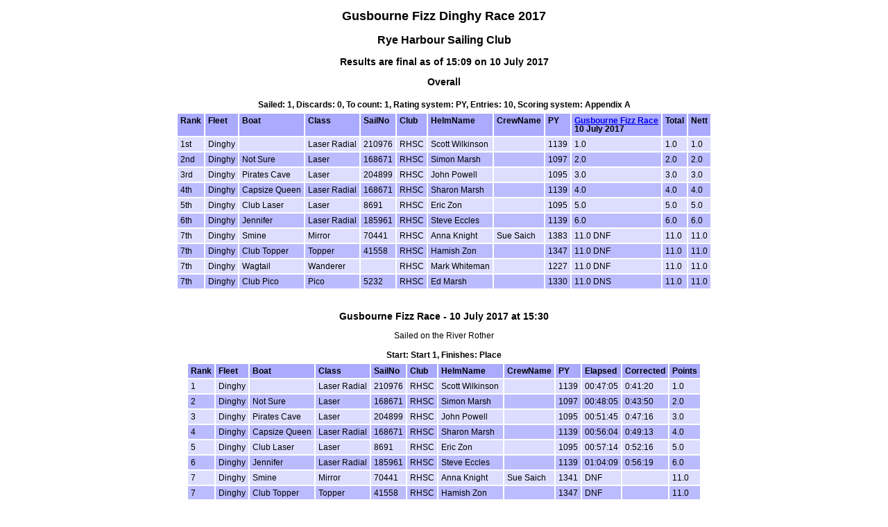

--- FILE ---
content_type: text/html
request_url: https://rhsc.org.uk/wp-content/uploads/results-dinghy/2017/2017%20Dinghy%20Gusbourne%20Fizz%20Race
body_size: 2042
content:



<!doctype html>

<head>

<meta http-equiv="X-UA-Compatible" content="IE=edge,chrome=1">
<meta name="description" content="sailwave results">
<meta name="viewport" content="width=device-width">

<title>Sailwave results for Gusbourne Fizz Dinghy Race 2017 at Rye Harbour Sailing Club 2021</title>

<style type="text/css">
body {font: 72% arial, helvetica, sans-serif; text-align: center;}
.hardleft  {text-align: left; float: left;  margin: 15px 0 15px 25px;}
.hardright {text-align: right; float: right; margin: 15px 25px 15px 0;}
table {text-align: left; margin: 0px auto 30px auto; font-size: 1em; border-collapse: collapse; border: 1px #fff solid;}
td, th {padding: 4px; border: 2px #fff solid; vertical-align: top;}
.caption {padding: 5px; text-align: center; border: 0; font-weight: bold;}
h1 {font-size: 1.6em;}
h2 {font-size: 1.4em;}
h3 {font-size: 1.2em;}
p {text-align: center;}
th {background-color: #aaf;}
.contents {text-align: left; margin-left: 20%;}
.even {background-color: #bbf;}
.odd {background-color: #ddf;}
.natflag {border: 1px #999 solid;}
.nattext {font-size: 0.8em;}
.place1 {font-weight: bold; background-color: #ffffaa;}
.place2 {font-weight: bold; background-color: #aaaaff;}
.place3 {font-weight: bold; background-color: #ffaaaa;}
.placen {}
</style>

<script type="text/javascript">
</script>

</head>

<body>

<header>
</header>

<div id="wrap">


<h1>Gusbourne Fizz Dinghy Race 2017</h1>
<h2>Rye Harbour Sailing Club</h2>

<div style="clear:both;"></div>

<style>
div.applicant-break {page-break-after:always;}
</style>
<h3 class="seriestitle">Results are final as of 15:09 on 10 July 2017</h3>
<h3 class="summarytitle">Overall</h3>
<div class="caption summarycaption">Sailed: 1, Discards: 0, To count: 1, Rating system: PY, Entries: 10, Scoring system: Appendix A</div>
<table class="summarytable" cellspacing="0" cellpadding="0" border="0">
<colgroup span="12">
<col class="rank" />
<col class="fleet" />
<col class="boat" />
<col class="class" />
<col class="sailno" />
<col class="club" />
<col class="helmname" />
<col class="crewname" />
<col class="rating" />
<col class="race" />
<col class="total" />
<col class="nett" />
</colgroup>
<thead>
<tr class="titlerow">
<th>Rank</th>
<th>Fleet</th>
<th>Boat</th>
<th>Class</th>
<th>SailNo</th>
<th>Club</th>
<th>HelmName</th>
<th>CrewName</th>
<th>PY</th>
<th><a class="racelink" href="#r1">Gusbourne Fizz Race</a><br />10 July 2017</th>
<th>Total</th>
<th>Nett</th>
</tr>
</thead>
<tbody>
<tr class="odd summaryrow">
<td>1st</td>
<td>Dinghy</td>
<td>&nbsp;</td>
<td>Laser Radial</td>
<td>210976</td>
<td>RHSC</td>
<td>Scott Wilkinson</td>
<td>&nbsp;</td>
<td>1139</td>
<td class="rank1">1.0</td>
<td>1.0</td>
<td>1.0</td>
</tr>
<tr class="even summaryrow">
<td>2nd</td>
<td>Dinghy</td>
<td>Not Sure</td>
<td>Laser</td>
<td>168671</td>
<td>RHSC</td>
<td>Simon Marsh</td>
<td>&nbsp;</td>
<td>1097</td>
<td class="rank2">2.0</td>
<td>2.0</td>
<td>2.0</td>
</tr>
<tr class="odd summaryrow">
<td>3rd</td>
<td>Dinghy</td>
<td>Pirates Cave</td>
<td>Laser</td>
<td>204899</td>
<td>RHSC</td>
<td>John Powell</td>
<td>&nbsp;</td>
<td>1095</td>
<td class="rank3">3.0</td>
<td>3.0</td>
<td>3.0</td>
</tr>
<tr class="even summaryrow">
<td>4th</td>
<td>Dinghy</td>
<td>Capsize Queen</td>
<td>Laser Radial</td>
<td>168671</td>
<td>RHSC</td>
<td>Sharon Marsh</td>
<td>&nbsp;</td>
<td>1139</td>
<td>4.0</td>
<td>4.0</td>
<td>4.0</td>
</tr>
<tr class="odd summaryrow">
<td>5th</td>
<td>Dinghy</td>
<td>Club Laser</td>
<td>Laser</td>
<td>8691</td>
<td>RHSC</td>
<td>Eric Zon</td>
<td>&nbsp;</td>
<td>1095</td>
<td>5.0</td>
<td>5.0</td>
<td>5.0</td>
</tr>
<tr class="even summaryrow">
<td>6th</td>
<td>Dinghy</td>
<td>Jennifer</td>
<td>Laser Radial</td>
<td>185961</td>
<td>RHSC</td>
<td>Steve Eccles</td>
<td>&nbsp;</td>
<td>1139</td>
<td>6.0</td>
<td>6.0</td>
<td>6.0</td>
</tr>
<tr class="odd summaryrow">
<td>7th</td>
<td>Dinghy</td>
<td>Smine</td>
<td>Mirror</td>
<td>70441</td>
<td>RHSC</td>
<td>Anna Knight</td>
<td>Sue Saich</td>
<td>1383</td>
<td>11.0 DNF</td>
<td>11.0</td>
<td>11.0</td>
</tr>
<tr class="even summaryrow">
<td>7th</td>
<td>Dinghy</td>
<td>Club Topper</td>
<td>Topper</td>
<td>41558</td>
<td>RHSC</td>
<td>Hamish Zon</td>
<td>&nbsp;</td>
<td>1347</td>
<td>11.0 DNF</td>
<td>11.0</td>
<td>11.0</td>
</tr>
<tr class="odd summaryrow">
<td>7th</td>
<td>Dinghy</td>
<td>Wagtail</td>
<td>Wanderer</td>
<td>&nbsp;</td>
<td>RHSC</td>
<td>Mark Whiteman</td>
<td>&nbsp;</td>
<td>1227</td>
<td>11.0 DNF</td>
<td>11.0</td>
<td>11.0</td>
</tr>
<tr class="even summaryrow">
<td>7th</td>
<td>Dinghy</td>
<td>Club Pico</td>
<td>Pico</td>
<td>5232</td>
<td>RHSC</td>
<td>Ed Marsh</td>
<td>&nbsp;</td>
<td>1330</td>
<td>11.0 DNS</td>
<td>11.0</td>
<td>11.0</td>
</tr>
</tbody>
</table>
<h3 class="racetitle" id="r1">Gusbourne Fizz Race&nbsp;-&nbsp;10 July 2017&nbsp;at&nbsp;15:30</h3>
<p class="racenotes">
Sailed on the River Rother
</p>
<div class="caption racecaption">
Start: Start 1, Finishes: Place
</div>
<table class="racetable" cellspacing="0" cellpadding="0" border="0">
<colgroup span="12">
<col class="rank" />
<col class="fleet" />
<col class="boat" />
<col class="class" />
<col class="sailno" />
<col class="club" />
<col class="helmname" />
<col class="crewname" />
<col class="rating" />
<col class="elapsed" />
<col class="corrected" />
<col class="points" />
</colgroup>
<thead>
<tr class="titlerow">
<th>Rank</th>
<th>Fleet</th>
<th>Boat</th>
<th>Class</th>
<th>SailNo</th>
<th>Club</th>
<th>HelmName</th>
<th>CrewName</th>
<th>PY</th>
<th>Elapsed</th>
<th>Corrected</th>
<th>Points</th>
</tr>
</thead>
<tbody>
<tr class="odd racerow">
<td>1</td>
<td>Dinghy</td>
<td>&nbsp;</td>
<td>Laser Radial</td>
<td>210976</td>
<td>RHSC</td>
<td>Scott Wilkinson</td>
<td>&nbsp;</td>
<td>1139</td>
<td>00:47:05</td>
<td>0:41:20</td>
<td>1.0</td>
</tr>
<tr class="even racerow">
<td>2</td>
<td>Dinghy</td>
<td>Not Sure</td>
<td>Laser</td>
<td>168671</td>
<td>RHSC</td>
<td>Simon Marsh</td>
<td>&nbsp;</td>
<td>1097</td>
<td>00:48:05</td>
<td>0:43:50</td>
<td>2.0</td>
</tr>
<tr class="odd racerow">
<td>3</td>
<td>Dinghy</td>
<td>Pirates Cave</td>
<td>Laser</td>
<td>204899</td>
<td>RHSC</td>
<td>John Powell</td>
<td>&nbsp;</td>
<td>1095</td>
<td>00:51:45</td>
<td>0:47:16</td>
<td>3.0</td>
</tr>
<tr class="even racerow">
<td>4</td>
<td>Dinghy</td>
<td>Capsize Queen</td>
<td>Laser Radial</td>
<td>168671</td>
<td>RHSC</td>
<td>Sharon Marsh</td>
<td>&nbsp;</td>
<td>1139</td>
<td>00:56:04</td>
<td>0:49:13</td>
<td>4.0</td>
</tr>
<tr class="odd racerow">
<td>5</td>
<td>Dinghy</td>
<td>Club Laser</td>
<td>Laser</td>
<td>8691</td>
<td>RHSC</td>
<td>Eric Zon</td>
<td>&nbsp;</td>
<td>1095</td>
<td>00:57:14</td>
<td>0:52:16</td>
<td>5.0</td>
</tr>
<tr class="even racerow">
<td>6</td>
<td>Dinghy</td>
<td>Jennifer</td>
<td>Laser Radial</td>
<td>185961</td>
<td>RHSC</td>
<td>Steve Eccles</td>
<td>&nbsp;</td>
<td>1139</td>
<td>01:04:09</td>
<td>0:56:19</td>
<td>6.0</td>
</tr>
<tr class="odd racerow">
<td>7</td>
<td>Dinghy</td>
<td>Smine</td>
<td>Mirror</td>
<td>70441</td>
<td>RHSC</td>
<td>Anna Knight</td>
<td>Sue Saich</td>
<td>1341</td>
<td>DNF</td>
<td>&nbsp;</td>
<td>11.0</td>
</tr>
<tr class="even racerow">
<td>7</td>
<td>Dinghy</td>
<td>Club Topper</td>
<td>Topper</td>
<td>41558</td>
<td>RHSC</td>
<td>Hamish Zon</td>
<td>&nbsp;</td>
<td>1347</td>
<td>DNF</td>
<td>&nbsp;</td>
<td>11.0</td>
</tr>
<tr class="odd racerow">
<td>7</td>
<td>Dinghy</td>
<td>Wagtail</td>
<td>Wanderer</td>
<td>&nbsp;</td>
<td>RHSC</td>
<td>Mark Whiteman</td>
<td>&nbsp;</td>
<td>1227</td>
<td>DNF</td>
<td>&nbsp;</td>
<td>11.0</td>
</tr>
<tr class="even racerow">
<td>7</td>
<td>Dinghy</td>
<td>Club Pico</td>
<td>Pico</td>
<td>5232</td>
<td>RHSC</td>
<td>Ed Marsh</td>
<td>&nbsp;</td>
<td>1330</td>
<td>DNS</td>
<td>&nbsp;</td>
<td>11.0</td>
</tr>
</tbody>
</table>

<p class="hardleft"><a href="http://"></a><br /><a href="mailto:"></a></p>
<p class="hardright"><a href="http://"></a><br /><a href="mailto:"></a></p>
<p>Sailwave Scoring Software 2.28.11<br /><a href="http://www.sailwave.com">www.sailwave.com</a></p>

</div>

<footer>
</footer>

<div id="scrollbottom"></div>

</body>
</html>


